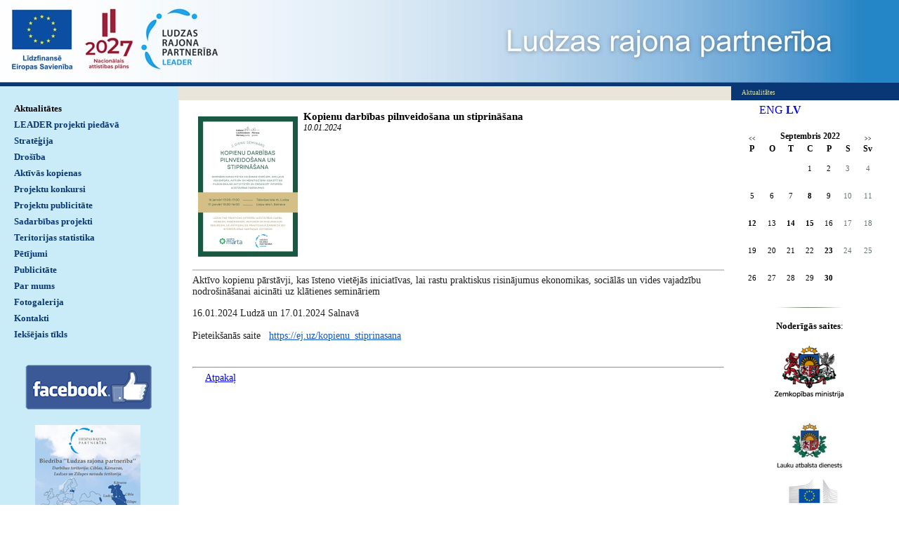

--- FILE ---
content_type: text/html; charset=WINDOWS-1257
request_url: https://ludzaspartneriba.lv/aktualitates/aktivo-kopienu-parstavji-kas-isteno-vietejas-iniciativas-lai-rastu-praktiskus-risinajumus-ekonomikas?yearID=2022&monthID=9&page=1&gads=2024&pp=
body_size: 4773
content:
<!DOCTYPE html PUBLIC "-//W3C//DTD XHTML 1.0 Strict//EN" "http://www.w3.org/TR/xhtml1/DTD/xhtml1-strict.dtd">
    
    
     
<html xmlns="http://www.w3.org/1999/xhtml" >
 




<head>


<meta http-equiv="Content-Type" content="text/html; charset=windows-1257" />
<link rel="icon" type="image/vnd.microsoft.icon" href="/imgs/1083/logo.ico" />
<link rel="SHORTCUT ICON" href="/imgs/1083/logo.ico" />   
<link media="screen" rel="stylesheet" href="/colorbox/colorbox.css" />
	<script src="/50/js/jquery.min.js" type="text/javascript"></script>
	

<script type="text/javascript" src="/index_js.js"></script>
<!--<script type="text/javascript" src="jquery.flash.js"></script>-->
<script type="text/javascript" src="/jquery.autoheight.js"></script>
<script language="JavaScript" src="/gen_validatorv2.js" type="text/javascript"></script>


<link rel="stylesheet" type="text/css" href="/css/extra_fonts.css" />
<link rel="stylesheet" type="text/css" href="/css/global.php?clid=1083" />
<title>Kopienu darbības pilnveidošana un stiprināšana </title>
<meta name="robots" content="index, follow">

<meta property="og:type" content="website" /> 
<meta property="og:url" content="https://ludzaspartneriba.lv/aktualitates/aktivo-kopienu-parstavji-kas-isteno-vietejas-iniciativas-lai-rastu-praktiskus-risinajumus-ekonomikas?yearID=2022&monthID=9&page=1&gads=2024&pp=" />
<meta property="og:title" content="Kopienu darbības pilnveidošana un stiprināšana" />
<meta property="twitter:title" content="Kopienu darbības pilnveidošana un stiprināšana" />
                                <meta property="og:image" content="https://ludzaspartneriba.lv/imgs/1083/zinas/blog_b_760121.jpg">
<meta property="og:image:width" content="428" />
<meta property="og:image:height" content="600" />
								<meta property="fb:app_id" content="1678496455703994"/>

<meta property="og:description" content=" 16.01.2024 Ludzā un 17.01.2024 Salnavā" />
<meta property="twitter:description" content=" 16.01.2024 Ludzā un 17.01.2024 Salnavā" />
        <META NAME="DESCRIPTION" CONTENT=" 16.01.2024 Ludzā un 17.01.2024 Salnavā"><script src="/colorboxnew/jquery.colorbox-min.js"></script>
<link media="screen" rel="stylesheet" href="/colorboxnew/example5/colorbox.css" />







<link rel="stylesheet" type="text/css" href="/18/style.css?c=1083&amp;css=3&amp;dir=kolaza-770x133.jpg"  />


	<style>
		a {
			color:blue;
		}
	</style>
	 <style type="text/css" >
 p {margin: 0px; padding: 0px; };

</style>
 	<style>
		#banner_area img {
			margin-bottom: 10px;
			max-width: 100px;
		}
		
		#cboxTitle {
			background-color:transparent !important;;
		}
	</style>
		<style type="text/css" >
	  div#header
            { 
            background: #2485c7 url('/imgs/1083/ludzaspartneriba_lapas_augsa.jpg')  no-repeat; 
            height: 118px; 
            }
            div#header table {display: none; }
	</style>
	

    

    
    <!-- Global site tag (gtag.js) - Google Analytics -->
<script async src="https://www.googletagmanager.com/gtag/js?id=G-17CECG1TYC"></script>
<script>
  window.dataLayer = window.dataLayer || [];
  function gtag(){dataLayer.push(arguments);}
  gtag('js', new Date());

  gtag('config', 'G-17CECG1TYC');
</script>
</head>

<body>
<table style="width: 100%; margin: 0px; padding: 0px; " cellspacing="0" cellpadding="0" >
    <tr>
<td id="container"> 
<div id="header" >

	<div id="logo"    >
        &nbsp;                    
    </div>
    <table style="margin:0px; padding:0px;  float:right;"  ><tr><td  style="width:600px;" >
    
    
    <div id="top_style" >
            <span id="top_style_1">


        </span>

        <br />

        
	   <span id="top_style_2" >
	   
       
        <a id="top_style_2" style="text-decoration: none;" href="http://ludzaspartneriba.lv" >
    Ludzas rajona partnerība       </a>
           </span>
	    

    
    
    </div>
    </td><td>
    <div id="header_right" >
    
        <div id="lang_menu"     style="width:200px;"   >
            
                                    <a  href=/?langs=1608>&nbsp;ENG&nbsp;</a>
                                    <a href=/?langs=1435 class="current">&nbsp;LV&nbsp;</a>        </div>
            </div>
    </td></tr></table>
    <div class="clear"></div>
</div>
<table class="content_table"  border="0" cellpadding="0" cellspacing="0">
  <tr>
    <td id="content_table_left"  style="width: 254px; "     >


                    
        <div id="menu"   style="width: 254px; "   >
        	<ul>
             <li><a class="current" href="/aktualitates"   title="Aktualitātes" >Aktualitātes</a>               <ul>
                               </ul>
                        </li>
        <li><a  href="/leader-projekti-piedava" title="LEADER projekti piedāvā" >LEADER projekti piedāvā</a></li><li><a  href="/strategija" title="Stratēģija" >Stratēģija</a></li><li><a  href="/drosiba" title="Drošība" >Drošība</a></li><li><a  href="/aktivas-kopienas" title="Aktīvās kopienas" >Aktīvās kopienas</a></li><li><a  href="/projektu-konkursi" title="Projektu konkursi" >Projektu konkursi</a></li><li><a  href="/projektu-publicitate" title="Projektu publicitāte" >Projektu publicitāte</a></li><li><a  href="/sadarbibas-projekti" title="Sadarbības projekti" >Sadarbības projekti</a></li><li><a  href="/teritorijas-statistika" title="Teritorijas statistika" >Teritorijas statistika</a></li><li><a  href="/petijumi" title="Pētījumi" >Pētījumi</a></li><li><a  href="/publicitate" title="Publicitāte" >Publicitāte</a></li><li><a  href="/par-mums" title="Par mums" >Par mums</a></li><li><a  href="/fotogalerija" title="Fotogalerija" >Fotogalerija</a></li><li><a  href="/kontakti" title="Kontakti" >Kontakti</a></li><li><a  href="/ieksejais-tikls" title="Iekšējais tīkls" >Iekšējais tīkls</a></li>            </ul>
                            <div style="margin-left: auto; margin-right: auto; width: 204px; margin-top: 30px; padding: 2px;  ">
                <p style="text-align:center"><span style="font-family:Verdana;font-size:13px"><a href="https://www.facebook.com/LudzasRajonaPartneriba" target="_blank"><img alt="" src="/imgs/1083/2021-2022/FB_180.png" /></a>&nbsp;</span><br /><br /></p><p style="text-align:center"><a href="/docs/1083/2016-dok/publicitate-2015.jpg" target="_blank"><img alt="" src="/imgs/1083/2016/publicitate-2015-maz.jpg" /></a>&nbsp;</p>                </div>
                            
                        
            
            		</div>

    </td>
        <td valign="top">
                                                        <table id="images_area"   border="0" cellpadding="0" cellspacing="0" >
                                                         <tr>
																	                                                                  <td  style="width:100%;"  >
                                                                                                                                    
																
                                                                  <div id="image_left_bottom">

            
                                                                  <div id="image_left_bottom_text">
                                                                    Aktualitātes                                                                      </div></div></td>
                                                              <!--  <td><div id="image_right"></div><div id="image_right_bottom" style="background-color:#093c33;">&nbsp;</div></td>-->
                                                                </tr>
                                                        </table>
      <table class="content_table2"   style="height:200px; padding:15px"  border="0" cellpadding="0" cellspacing="0">
        <tr>
          <td  valign="top" class="content_aberto" style="padding-right: 5px; "  > 
                      	<link href="/edit/mod_katalog/public/css.css" rel="stylesheet" type="text/css">
		<div style="font-size:12px;  " id="public_forum"  > 
	    <link href="/edit/mod_blog/public/css/blog.css.php?css=3" rel="stylesheet" type="text/css" />            <style>
@media print {
  body * {
    visibility:hidden;
  }
  #printet * {
    visibility:visible;
  }
  #printet {
  width:500px;
  height:auto;
    position:absolute;
    left:0;
    top:0;
  }
}

</style>                               <div style="margin-left: 5px; margin-right: 5px;">
														<div id='printet' >
                            
                                                                    <div class='r_bild'  style=" float: left;  margin: 8px; text-align: center; " >
                                    <a href="/imgs/1083/zinas/blog_b_760121.jpg"  class="thickbox"  title="" alt="" ><img   src="/imgs/1083/zinas/blog_m_760121.jpg" alt="130938" border="0" /></a>
                                    </div>
									                                                            
							                        <p>
													
						<span  class="blog_virsraksts atvertsv" >  <a style="text-decoration: none;  " href="/aktualitates/aktivo-kopienu-parstavji-kas-isteno-vietejas-iniciativas-lai-rastu-praktiskus-risinajumus-ekonomikas?yearID=2022&monthID=9&page=1&gads=2024&pp=" >Kopienu darbības pilnveidošana un stiprināšana</a>
												</span>
                        						                        <br />
												                        <span class=" blog_datums" >10.01.2024</span>
													<br /><br/>
																						                       </p>
					   					   	
                        <div style="clear:both;" ></div>
												                        <hr style="border: 1px solid #cccccc;" >
																		<p><span style="color: #222222; text-wrap: wrap;font-family:Verdana;font-size:14px">Akt&#299;vo kopienu p&#257;rst&#257;vji</span><span style="color: #222222; text-wrap: wrap;font-family:Verdana;font-size:14px">, kas &#299;steno viet&#275;j&#257;s iniciat&#299;vas, lai rastu praktiskus risin&#257;jumus ekonomikas, soci&#257;l&#257;s un vides vajadz&#299;bu nodro&scaron;in&#257;&scaron;anai aicin&#257;ti uz kl&#257;tienes semin&#257;riem</span></p><p><br style="color: #222222; font-family: Arial, Helvetica, sans-serif; font-size: small; text-wrap: wrap" />
<span style="color: #222222; text-wrap: wrap;font-family:Verdana;font-size:14px">16.01.2024 Ludz&#257; un 17.01.2024 Salnav&#257;</span></p><p><span style="color: #222222; text-wrap: wrap;font-family:Verdana;font-size:14px"><br /> Pieteik&scaron;an&#257;s saite &nbsp;</span><span style="font-family:Verdana;font-size:14px">&nbsp;</span><a href="https://ej.uz/kopienu_stiprinasana" rel="noopener noreferrer" target="_blank" style="color: #1155cc; font-family: Arial, Helvetica, sans-serif; font-size: small; text-wrap: wrap"><span style="font-family:Verdana;font-size:14px">https://ej.uz/kopienu_</span><span style="font-family:Verdana;font-size:14px"><wbr /></span><span style="font-family:Verdana;font-size:14px">stiprinasana</span></a><span style="font-family:Verdana;font-size:14px">
</span></p><br />
                                                </div>
													<br />
						<hr>
							                        							&nbsp; &nbsp; &nbsp;
							                            <span class="blog_link pamatteksts" ><a  href="/aktualitates?yearID=2022&monthID=9&page=1&gads=2024&pp=" >Atpakaļ</a></span>
                                                    </div>
						
                        </div>
          </td>
        
          <td id="banner_area"  >
          
                                                <div  align="left" style="text-align: right;  margin-top: -40px; " > 
                                    <ul style="float: left; margin: 0px;  " >
                                                        <li style=" display: inline; list-style: none outside none;margin: 0;padding: 0;" ><a style="text-decoration: none; "   href="?langs=1608" >ENG</a></li>
                                                                <li style=" display: inline; list-style: none outside none;margin: 0;padding: 0;" ><a style="text-decoration: none; font-weight: bold; " href="#" >LV</a></li>
                                                        </ul>
                        </div>
                        <br />
                        <br />
                        <div style="clean: both; display: none; " >&nbsp;</div>
                                  
                         
             
        <link href="/edit/mod_calendar/calendar.php?css=3" rel="stylesheet" type="text/css" />                                <div class="ramis" >
															
                                
                				
			
          <!--      <center>-->
                <div id='topBlock'></div><div id='contentBlock' class='conta'><table class="month" cellspacing="0" >
<tr><td class="monthnavigation" style="width: 30px; padding: 0px;" colspan="1"><a href="/index.php?yearID=2022&amp;monthID=8&amp;lang=1435"> &lt;&lt; </a></td><td class="monthname" colspan="5">Septembris  2022</td><td class="monthnavigation" style="width: 30px; padding: 0px; " colspan="1"><a href="/index.php?yearID=2022&amp;monthID=10&amp;lang=1435"> &gt;&gt; </a></td></tr>
<tr><td class="dayname">P</td><td class="dayname">O</td><td class="dayname">T</td><td class="dayname">C</td><td class="dayname">P</td><td class="dayname">S</td><td class="dayname">Sv</td></tr>
<tr><td class="nomonthday"></td><td class="nomonthday"></td><td class="nomonthday"></td><td class="monthday">1</td><td class="monthday">2</td><td class="saturday">3</td><td class="sunday">4</td></tr>
<tr><td class="monthday">5</td><td class="monthday">6</td><td class="monthday">7</td><td class="monthday" ><a href="/?yearID=2022&amp;monthID=9&amp;dayID=8&amp;p=cal&amp;lang=1435">8</a></td><td class="monthday">9</td><td class="saturday">10</td><td class="sunday">11</td></tr>
<tr><td class="monthday" ><a href="/?yearID=2022&amp;monthID=9&amp;dayID=12&amp;p=cal&amp;lang=1435">12</a></td><td class="monthday">13</td><td class="monthday" ><a href="/?yearID=2022&amp;monthID=9&amp;dayID=14&amp;p=cal&amp;lang=1435">14</a></td><td class="monthday" ><a href="/?yearID=2022&amp;monthID=9&amp;dayID=15&amp;p=cal&amp;lang=1435">15</a></td><td class="monthday">16</td><td class="saturday">17</td><td class="sunday">18</td></tr>
<tr><td class="monthday">19</td><td class="monthday">20</td><td class="monthday">21</td><td class="monthday">22</td><td class="monthday" ><a href="/?yearID=2022&amp;monthID=9&amp;dayID=23&amp;p=cal&amp;lang=1435">23</a></td><td class="saturday">24</td><td class="sunday">25</td></tr>
<tr><td class="monthday">26</td><td class="monthday">27</td><td class="monthday">28</td><td class="monthday">29</td><td class="monthday" ><a href="/?yearID=2022&amp;monthID=9&amp;dayID=30&amp;p=cal&amp;lang=1435">30</a></td><td class="nomonthday"></td><td class="nomonthday"></td></tr>
</table>
</div>				                </div>
				                
        		
		
		
		
		
		
		
							
					
            <p align="center">&nbsp;</p>
<p align="center"><img title="" alt="" width="150" height="5" src="/imgs/1083/150x5.jpg" /></p><p align="center"><span style="font-family:Verdana;font-size:13px"><strong>Noderīgās saites</strong>:</span><br /><br /><span style="font-family:Verdana;font-size:13px"><a href="https://www.zm.gov.lv/" target="_blank"><img alt="" src="/imgs/1083/2016/zemkopibas_ministrija.jpg" /></a>&nbsp;</span><br /><br /><span style="font-family:Verdana;font-size:13px"><a href="http://www.lad.gov.lv/" target="_blank"><img alt="" src="/imgs/1083/2016/Lauku_atbalsta_dienests.jpg" /></a> </span></p><p align="center"><span style="font-family:Verdana;font-size:13px"><a href="http://ec.europa.eu/agriculture/rural-development-2014-2020/index_lv.htm" target="_blank"><img alt="" src="/imgs/1083/2016/EK_logo.jpg" /></a> </span><br /><br /><span style="font-family:Verdana;font-size:13px"><a href="http://www.chamber.lv" target="_blank"><img alt="" src="/imgs/1083/2017/LTRK_logo.jpg" /></a>&nbsp;</span><br /><span style="font-family:Verdana;font-size:13px">Latvijas Tirdzniecības un rūpniecības kamera</span><br /><br /><span style="font-family:Verdana;font-size:13px"><a href="http://www.nvo.lv/lv/news/page/par-mums-153/" target="_blank"><img alt="" src="/imgs/1083/2017/Pilsoniska-alianse.jpg" /></a>&nbsp;</span><br /><br /><span style="font-family:Verdana;font-size:13px">Latvijas Pilsoniskā alianse</span><br /><br /><span style="font-family:Verdana;font-size:13px"><a href="https://enrd.ec.europa.eu/publications-and-media/eu-rural-review_en" target="_blank"><img alt="" src="/imgs/1083/2016/ES-rual.jpg" /></a>&nbsp;</span><br /><br /><br /><a href="http://www.rokiskiovvg.lt/" target="_blank"><img alt="" src="/imgs/1083/2017/rokiski-logo.jpg" /></a><br /><br /><a href="http://www.laukuforums.lv/" target="_blank"><span style="font-family:Verdana;font-size:13px">Latvijas Lauku forums</span></a><br /><a href="http://www.laukutikls.lv/" target="_blank"><span style="font-family:Verdana;font-size:13px">Lauku tīkls</span></a><br /><a href="http://www.ludza.lv/" target="_blank"><span style="font-family:Verdana;font-size:13px">Ludzas novads</span></a><br /><br /><a href="http://www.altum.lv" target="_blank"><span style="font-family:Verdana;font-size:13px">Attīstības finanšu institūcija ALTUM</span></a><br /><a href="http://www.latgale.lv/lv/luc" target="_blank"><span style="font-family:Verdana;font-size:13px">Latgales uzņēmējdarbības centrs</span></a></p><p align="center"><img alt="" src="/imgs/1083/150x5.jpg" />&nbsp;</p>        <Br />
		        
        			        
        
            
        
          </td>
         
        </tr>
      </table>
      </td>
  </tr>
</table>
     <div id="bottoms" style="margin-bottom:0px;" 
	     >
	<div id="kontakti" >
         Tālavijas iela 16, Ludza, Ludzas novads, LV-5701, Latvija <br /><br /><img src="/18/images_3/phone.gif" alt="Logo" /> mob.29413335 <br /> <img src="/18/images_3/mail.gif" alt="Logo" /><a href="mailto:ludzaspartneriba@inbox.lv"> ludzaspartneriba@inbox.lv</a>     
		    
		    
	
            </div>
	   
	    
</div>   

<div id="footer"  style="min-height:150px"   >
	<div id="footer_left" >Copyright  2026 Ludzas rajona partnerība  </div>
        
	
	<div id="footer_right" style="text-align:right;">
	    
      
    Developed by <a href="http://www.websoft.lv" class="no_line" >WebSoft.lv</a></div>
</div>
</div>
    
    

    


        


</body>
</html>